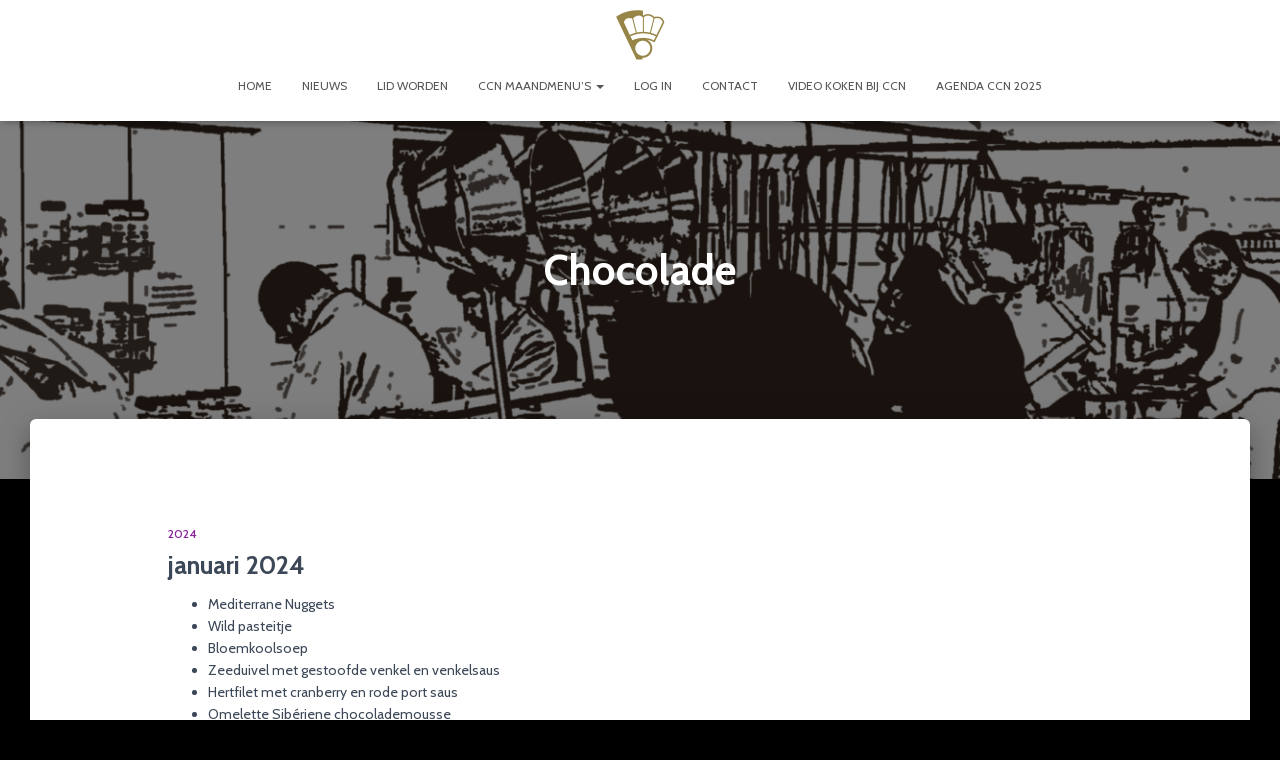

--- FILE ---
content_type: text/html; charset=UTF-8
request_url: https://ccnwestbrabant.nl/tag/chocolade/
body_size: 16337
content:
<!DOCTYPE html>
<html dir="ltr" lang="nl-NL" prefix="og: https://ogp.me/ns#">

<head>
	<meta charset='UTF-8'>
	<meta name="viewport" content="width=device-width, initial-scale=1">
	<link rel="profile" href="http://gmpg.org/xfn/11">
		<title>Chocolade - CCN West Brabant</title>

		<!-- All in One SEO 4.9.1 - aioseo.com -->
	<meta name="robots" content="max-image-preview:large" />
	<link rel="canonical" href="https://ccnwestbrabant.nl/tag/chocolade/" />
	<link rel="next" href="https://ccnwestbrabant.nl/tag/chocolade/page/2/" />
	<meta name="generator" content="All in One SEO (AIOSEO) 4.9.1" />
		<script type="application/ld+json" class="aioseo-schema">
			{"@context":"https:\/\/schema.org","@graph":[{"@type":"BreadcrumbList","@id":"https:\/\/ccnwestbrabant.nl\/tag\/chocolade\/#breadcrumblist","itemListElement":[{"@type":"ListItem","@id":"https:\/\/ccnwestbrabant.nl#listItem","position":1,"name":"Home","item":"https:\/\/ccnwestbrabant.nl","nextItem":{"@type":"ListItem","@id":"https:\/\/ccnwestbrabant.nl\/tag\/chocolade\/#listItem","name":"Chocolade"}},{"@type":"ListItem","@id":"https:\/\/ccnwestbrabant.nl\/tag\/chocolade\/#listItem","position":2,"name":"Chocolade","previousItem":{"@type":"ListItem","@id":"https:\/\/ccnwestbrabant.nl#listItem","name":"Home"}}]},{"@type":"CollectionPage","@id":"https:\/\/ccnwestbrabant.nl\/tag\/chocolade\/#collectionpage","url":"https:\/\/ccnwestbrabant.nl\/tag\/chocolade\/","name":"Chocolade - CCN West Brabant","inLanguage":"nl-NL","isPartOf":{"@id":"https:\/\/ccnwestbrabant.nl\/#website"},"breadcrumb":{"@id":"https:\/\/ccnwestbrabant.nl\/tag\/chocolade\/#breadcrumblist"}},{"@type":"Organization","@id":"https:\/\/ccnwestbrabant.nl\/#organization","name":"CCN West Brabant","description":"Koken in het Bourgondisch Brabant","url":"https:\/\/ccnwestbrabant.nl\/","logo":{"@type":"ImageObject","url":"https:\/\/ccnwestbrabant.nl\/wp-content\/uploads\/2022\/01\/cropped-cropped-Logo-Clear-1.png","@id":"https:\/\/ccnwestbrabant.nl\/tag\/chocolade\/#organizationLogo","width":100,"height":100},"image":{"@id":"https:\/\/ccnwestbrabant.nl\/tag\/chocolade\/#organizationLogo"}},{"@type":"WebSite","@id":"https:\/\/ccnwestbrabant.nl\/#website","url":"https:\/\/ccnwestbrabant.nl\/","name":"CCN West Brabant","description":"Koken in het Bourgondisch Brabant","inLanguage":"nl-NL","publisher":{"@id":"https:\/\/ccnwestbrabant.nl\/#organization"}}]}
		</script>
		<!-- All in One SEO -->

<link rel='dns-prefetch' href='//fonts.googleapis.com' />
<link rel="alternate" type="application/rss+xml" title="CCN West Brabant &raquo; feed" href="https://ccnwestbrabant.nl/feed/" />
<link rel="alternate" type="application/rss+xml" title="CCN West Brabant &raquo; reacties feed" href="https://ccnwestbrabant.nl/comments/feed/" />
<link rel="alternate" type="application/rss+xml" title="CCN West Brabant &raquo; Chocolade tag feed" href="https://ccnwestbrabant.nl/tag/chocolade/feed/" />
		<!-- This site uses the Google Analytics by MonsterInsights plugin v9.10.0 - Using Analytics tracking - https://www.monsterinsights.com/ -->
							<script src="//www.googletagmanager.com/gtag/js?id=G-BF8WH8S7SF"  data-cfasync="false" data-wpfc-render="false" type="text/javascript" async></script>
			<script data-cfasync="false" data-wpfc-render="false" type="text/javascript">
				var mi_version = '9.10.0';
				var mi_track_user = true;
				var mi_no_track_reason = '';
								var MonsterInsightsDefaultLocations = {"page_location":"https:\/\/ccnwestbrabant.nl\/tag\/chocolade\/"};
								if ( typeof MonsterInsightsPrivacyGuardFilter === 'function' ) {
					var MonsterInsightsLocations = (typeof MonsterInsightsExcludeQuery === 'object') ? MonsterInsightsPrivacyGuardFilter( MonsterInsightsExcludeQuery ) : MonsterInsightsPrivacyGuardFilter( MonsterInsightsDefaultLocations );
				} else {
					var MonsterInsightsLocations = (typeof MonsterInsightsExcludeQuery === 'object') ? MonsterInsightsExcludeQuery : MonsterInsightsDefaultLocations;
				}

								var disableStrs = [
										'ga-disable-G-BF8WH8S7SF',
									];

				/* Function to detect opted out users */
				function __gtagTrackerIsOptedOut() {
					for (var index = 0; index < disableStrs.length; index++) {
						if (document.cookie.indexOf(disableStrs[index] + '=true') > -1) {
							return true;
						}
					}

					return false;
				}

				/* Disable tracking if the opt-out cookie exists. */
				if (__gtagTrackerIsOptedOut()) {
					for (var index = 0; index < disableStrs.length; index++) {
						window[disableStrs[index]] = true;
					}
				}

				/* Opt-out function */
				function __gtagTrackerOptout() {
					for (var index = 0; index < disableStrs.length; index++) {
						document.cookie = disableStrs[index] + '=true; expires=Thu, 31 Dec 2099 23:59:59 UTC; path=/';
						window[disableStrs[index]] = true;
					}
				}

				if ('undefined' === typeof gaOptout) {
					function gaOptout() {
						__gtagTrackerOptout();
					}
				}
								window.dataLayer = window.dataLayer || [];

				window.MonsterInsightsDualTracker = {
					helpers: {},
					trackers: {},
				};
				if (mi_track_user) {
					function __gtagDataLayer() {
						dataLayer.push(arguments);
					}

					function __gtagTracker(type, name, parameters) {
						if (!parameters) {
							parameters = {};
						}

						if (parameters.send_to) {
							__gtagDataLayer.apply(null, arguments);
							return;
						}

						if (type === 'event') {
														parameters.send_to = monsterinsights_frontend.v4_id;
							var hookName = name;
							if (typeof parameters['event_category'] !== 'undefined') {
								hookName = parameters['event_category'] + ':' + name;
							}

							if (typeof MonsterInsightsDualTracker.trackers[hookName] !== 'undefined') {
								MonsterInsightsDualTracker.trackers[hookName](parameters);
							} else {
								__gtagDataLayer('event', name, parameters);
							}
							
						} else {
							__gtagDataLayer.apply(null, arguments);
						}
					}

					__gtagTracker('js', new Date());
					__gtagTracker('set', {
						'developer_id.dZGIzZG': true,
											});
					if ( MonsterInsightsLocations.page_location ) {
						__gtagTracker('set', MonsterInsightsLocations);
					}
										__gtagTracker('config', 'G-BF8WH8S7SF', {"forceSSL":"true","link_attribution":"true"} );
										window.gtag = __gtagTracker;										(function () {
						/* https://developers.google.com/analytics/devguides/collection/analyticsjs/ */
						/* ga and __gaTracker compatibility shim. */
						var noopfn = function () {
							return null;
						};
						var newtracker = function () {
							return new Tracker();
						};
						var Tracker = function () {
							return null;
						};
						var p = Tracker.prototype;
						p.get = noopfn;
						p.set = noopfn;
						p.send = function () {
							var args = Array.prototype.slice.call(arguments);
							args.unshift('send');
							__gaTracker.apply(null, args);
						};
						var __gaTracker = function () {
							var len = arguments.length;
							if (len === 0) {
								return;
							}
							var f = arguments[len - 1];
							if (typeof f !== 'object' || f === null || typeof f.hitCallback !== 'function') {
								if ('send' === arguments[0]) {
									var hitConverted, hitObject = false, action;
									if ('event' === arguments[1]) {
										if ('undefined' !== typeof arguments[3]) {
											hitObject = {
												'eventAction': arguments[3],
												'eventCategory': arguments[2],
												'eventLabel': arguments[4],
												'value': arguments[5] ? arguments[5] : 1,
											}
										}
									}
									if ('pageview' === arguments[1]) {
										if ('undefined' !== typeof arguments[2]) {
											hitObject = {
												'eventAction': 'page_view',
												'page_path': arguments[2],
											}
										}
									}
									if (typeof arguments[2] === 'object') {
										hitObject = arguments[2];
									}
									if (typeof arguments[5] === 'object') {
										Object.assign(hitObject, arguments[5]);
									}
									if ('undefined' !== typeof arguments[1].hitType) {
										hitObject = arguments[1];
										if ('pageview' === hitObject.hitType) {
											hitObject.eventAction = 'page_view';
										}
									}
									if (hitObject) {
										action = 'timing' === arguments[1].hitType ? 'timing_complete' : hitObject.eventAction;
										hitConverted = mapArgs(hitObject);
										__gtagTracker('event', action, hitConverted);
									}
								}
								return;
							}

							function mapArgs(args) {
								var arg, hit = {};
								var gaMap = {
									'eventCategory': 'event_category',
									'eventAction': 'event_action',
									'eventLabel': 'event_label',
									'eventValue': 'event_value',
									'nonInteraction': 'non_interaction',
									'timingCategory': 'event_category',
									'timingVar': 'name',
									'timingValue': 'value',
									'timingLabel': 'event_label',
									'page': 'page_path',
									'location': 'page_location',
									'title': 'page_title',
									'referrer' : 'page_referrer',
								};
								for (arg in args) {
																		if (!(!args.hasOwnProperty(arg) || !gaMap.hasOwnProperty(arg))) {
										hit[gaMap[arg]] = args[arg];
									} else {
										hit[arg] = args[arg];
									}
								}
								return hit;
							}

							try {
								f.hitCallback();
							} catch (ex) {
							}
						};
						__gaTracker.create = newtracker;
						__gaTracker.getByName = newtracker;
						__gaTracker.getAll = function () {
							return [];
						};
						__gaTracker.remove = noopfn;
						__gaTracker.loaded = true;
						window['__gaTracker'] = __gaTracker;
					})();
									} else {
										console.log("");
					(function () {
						function __gtagTracker() {
							return null;
						}

						window['__gtagTracker'] = __gtagTracker;
						window['gtag'] = __gtagTracker;
					})();
									}
			</script>
							<!-- / Google Analytics by MonsterInsights -->
		<style id='wp-img-auto-sizes-contain-inline-css' type='text/css'>
img:is([sizes=auto i],[sizes^="auto," i]){contain-intrinsic-size:3000px 1500px}
/*# sourceURL=wp-img-auto-sizes-contain-inline-css */
</style>
<style id='wp-emoji-styles-inline-css' type='text/css'>

	img.wp-smiley, img.emoji {
		display: inline !important;
		border: none !important;
		box-shadow: none !important;
		height: 1em !important;
		width: 1em !important;
		margin: 0 0.07em !important;
		vertical-align: -0.1em !important;
		background: none !important;
		padding: 0 !important;
	}
/*# sourceURL=wp-emoji-styles-inline-css */
</style>
<style id='wp-block-library-inline-css' type='text/css'>
:root{--wp-block-synced-color:#7a00df;--wp-block-synced-color--rgb:122,0,223;--wp-bound-block-color:var(--wp-block-synced-color);--wp-editor-canvas-background:#ddd;--wp-admin-theme-color:#007cba;--wp-admin-theme-color--rgb:0,124,186;--wp-admin-theme-color-darker-10:#006ba1;--wp-admin-theme-color-darker-10--rgb:0,107,160.5;--wp-admin-theme-color-darker-20:#005a87;--wp-admin-theme-color-darker-20--rgb:0,90,135;--wp-admin-border-width-focus:2px}@media (min-resolution:192dpi){:root{--wp-admin-border-width-focus:1.5px}}.wp-element-button{cursor:pointer}:root .has-very-light-gray-background-color{background-color:#eee}:root .has-very-dark-gray-background-color{background-color:#313131}:root .has-very-light-gray-color{color:#eee}:root .has-very-dark-gray-color{color:#313131}:root .has-vivid-green-cyan-to-vivid-cyan-blue-gradient-background{background:linear-gradient(135deg,#00d084,#0693e3)}:root .has-purple-crush-gradient-background{background:linear-gradient(135deg,#34e2e4,#4721fb 50%,#ab1dfe)}:root .has-hazy-dawn-gradient-background{background:linear-gradient(135deg,#faaca8,#dad0ec)}:root .has-subdued-olive-gradient-background{background:linear-gradient(135deg,#fafae1,#67a671)}:root .has-atomic-cream-gradient-background{background:linear-gradient(135deg,#fdd79a,#004a59)}:root .has-nightshade-gradient-background{background:linear-gradient(135deg,#330968,#31cdcf)}:root .has-midnight-gradient-background{background:linear-gradient(135deg,#020381,#2874fc)}:root{--wp--preset--font-size--normal:16px;--wp--preset--font-size--huge:42px}.has-regular-font-size{font-size:1em}.has-larger-font-size{font-size:2.625em}.has-normal-font-size{font-size:var(--wp--preset--font-size--normal)}.has-huge-font-size{font-size:var(--wp--preset--font-size--huge)}.has-text-align-center{text-align:center}.has-text-align-left{text-align:left}.has-text-align-right{text-align:right}.has-fit-text{white-space:nowrap!important}#end-resizable-editor-section{display:none}.aligncenter{clear:both}.items-justified-left{justify-content:flex-start}.items-justified-center{justify-content:center}.items-justified-right{justify-content:flex-end}.items-justified-space-between{justify-content:space-between}.screen-reader-text{border:0;clip-path:inset(50%);height:1px;margin:-1px;overflow:hidden;padding:0;position:absolute;width:1px;word-wrap:normal!important}.screen-reader-text:focus{background-color:#ddd;clip-path:none;color:#444;display:block;font-size:1em;height:auto;left:5px;line-height:normal;padding:15px 23px 14px;text-decoration:none;top:5px;width:auto;z-index:100000}html :where(.has-border-color){border-style:solid}html :where([style*=border-top-color]){border-top-style:solid}html :where([style*=border-right-color]){border-right-style:solid}html :where([style*=border-bottom-color]){border-bottom-style:solid}html :where([style*=border-left-color]){border-left-style:solid}html :where([style*=border-width]){border-style:solid}html :where([style*=border-top-width]){border-top-style:solid}html :where([style*=border-right-width]){border-right-style:solid}html :where([style*=border-bottom-width]){border-bottom-style:solid}html :where([style*=border-left-width]){border-left-style:solid}html :where(img[class*=wp-image-]){height:auto;max-width:100%}:where(figure){margin:0 0 1em}html :where(.is-position-sticky){--wp-admin--admin-bar--position-offset:var(--wp-admin--admin-bar--height,0px)}@media screen and (max-width:600px){html :where(.is-position-sticky){--wp-admin--admin-bar--position-offset:0px}}

/*# sourceURL=wp-block-library-inline-css */
</style><style id='wp-block-file-inline-css' type='text/css'>
.wp-block-file{box-sizing:border-box}.wp-block-file:not(.wp-element-button){font-size:.8em}.wp-block-file.aligncenter{text-align:center}.wp-block-file.alignright{text-align:right}.wp-block-file *+.wp-block-file__button{margin-left:.75em}:where(.wp-block-file){margin-bottom:1.5em}.wp-block-file__embed{margin-bottom:1em}:where(.wp-block-file__button){border-radius:2em;display:inline-block;padding:.5em 1em}:where(.wp-block-file__button):where(a):active,:where(.wp-block-file__button):where(a):focus,:where(.wp-block-file__button):where(a):hover,:where(.wp-block-file__button):where(a):visited{box-shadow:none;color:#fff;opacity:.85;text-decoration:none}
/*# sourceURL=https://ccnwestbrabant.nl/wp-includes/blocks/file/style.min.css */
</style>
<style id='wp-block-list-inline-css' type='text/css'>
ol,ul{box-sizing:border-box}:root :where(.wp-block-list.has-background){padding:1.25em 2.375em}
/*# sourceURL=https://ccnwestbrabant.nl/wp-includes/blocks/list/style.min.css */
</style>
<style id='global-styles-inline-css' type='text/css'>
:root{--wp--preset--aspect-ratio--square: 1;--wp--preset--aspect-ratio--4-3: 4/3;--wp--preset--aspect-ratio--3-4: 3/4;--wp--preset--aspect-ratio--3-2: 3/2;--wp--preset--aspect-ratio--2-3: 2/3;--wp--preset--aspect-ratio--16-9: 16/9;--wp--preset--aspect-ratio--9-16: 9/16;--wp--preset--color--black: #000000;--wp--preset--color--cyan-bluish-gray: #abb8c3;--wp--preset--color--white: #ffffff;--wp--preset--color--pale-pink: #f78da7;--wp--preset--color--vivid-red: #cf2e2e;--wp--preset--color--luminous-vivid-orange: #ff6900;--wp--preset--color--luminous-vivid-amber: #fcb900;--wp--preset--color--light-green-cyan: #7bdcb5;--wp--preset--color--vivid-green-cyan: #00d084;--wp--preset--color--pale-cyan-blue: #8ed1fc;--wp--preset--color--vivid-cyan-blue: #0693e3;--wp--preset--color--vivid-purple: #9b51e0;--wp--preset--color--accent: #968546;--wp--preset--color--background-color: #000000;--wp--preset--color--header-gradient: #968546;--wp--preset--gradient--vivid-cyan-blue-to-vivid-purple: linear-gradient(135deg,rgb(6,147,227) 0%,rgb(155,81,224) 100%);--wp--preset--gradient--light-green-cyan-to-vivid-green-cyan: linear-gradient(135deg,rgb(122,220,180) 0%,rgb(0,208,130) 100%);--wp--preset--gradient--luminous-vivid-amber-to-luminous-vivid-orange: linear-gradient(135deg,rgb(252,185,0) 0%,rgb(255,105,0) 100%);--wp--preset--gradient--luminous-vivid-orange-to-vivid-red: linear-gradient(135deg,rgb(255,105,0) 0%,rgb(207,46,46) 100%);--wp--preset--gradient--very-light-gray-to-cyan-bluish-gray: linear-gradient(135deg,rgb(238,238,238) 0%,rgb(169,184,195) 100%);--wp--preset--gradient--cool-to-warm-spectrum: linear-gradient(135deg,rgb(74,234,220) 0%,rgb(151,120,209) 20%,rgb(207,42,186) 40%,rgb(238,44,130) 60%,rgb(251,105,98) 80%,rgb(254,248,76) 100%);--wp--preset--gradient--blush-light-purple: linear-gradient(135deg,rgb(255,206,236) 0%,rgb(152,150,240) 100%);--wp--preset--gradient--blush-bordeaux: linear-gradient(135deg,rgb(254,205,165) 0%,rgb(254,45,45) 50%,rgb(107,0,62) 100%);--wp--preset--gradient--luminous-dusk: linear-gradient(135deg,rgb(255,203,112) 0%,rgb(199,81,192) 50%,rgb(65,88,208) 100%);--wp--preset--gradient--pale-ocean: linear-gradient(135deg,rgb(255,245,203) 0%,rgb(182,227,212) 50%,rgb(51,167,181) 100%);--wp--preset--gradient--electric-grass: linear-gradient(135deg,rgb(202,248,128) 0%,rgb(113,206,126) 100%);--wp--preset--gradient--midnight: linear-gradient(135deg,rgb(2,3,129) 0%,rgb(40,116,252) 100%);--wp--preset--font-size--small: 13px;--wp--preset--font-size--medium: 20px;--wp--preset--font-size--large: 36px;--wp--preset--font-size--x-large: 42px;--wp--preset--spacing--20: 0.44rem;--wp--preset--spacing--30: 0.67rem;--wp--preset--spacing--40: 1rem;--wp--preset--spacing--50: 1.5rem;--wp--preset--spacing--60: 2.25rem;--wp--preset--spacing--70: 3.38rem;--wp--preset--spacing--80: 5.06rem;--wp--preset--shadow--natural: 6px 6px 9px rgba(0, 0, 0, 0.2);--wp--preset--shadow--deep: 12px 12px 50px rgba(0, 0, 0, 0.4);--wp--preset--shadow--sharp: 6px 6px 0px rgba(0, 0, 0, 0.2);--wp--preset--shadow--outlined: 6px 6px 0px -3px rgb(255, 255, 255), 6px 6px rgb(0, 0, 0);--wp--preset--shadow--crisp: 6px 6px 0px rgb(0, 0, 0);}:root :where(.is-layout-flow) > :first-child{margin-block-start: 0;}:root :where(.is-layout-flow) > :last-child{margin-block-end: 0;}:root :where(.is-layout-flow) > *{margin-block-start: 24px;margin-block-end: 0;}:root :where(.is-layout-constrained) > :first-child{margin-block-start: 0;}:root :where(.is-layout-constrained) > :last-child{margin-block-end: 0;}:root :where(.is-layout-constrained) > *{margin-block-start: 24px;margin-block-end: 0;}:root :where(.is-layout-flex){gap: 24px;}:root :where(.is-layout-grid){gap: 24px;}body .is-layout-flex{display: flex;}.is-layout-flex{flex-wrap: wrap;align-items: center;}.is-layout-flex > :is(*, div){margin: 0;}body .is-layout-grid{display: grid;}.is-layout-grid > :is(*, div){margin: 0;}.has-black-color{color: var(--wp--preset--color--black) !important;}.has-cyan-bluish-gray-color{color: var(--wp--preset--color--cyan-bluish-gray) !important;}.has-white-color{color: var(--wp--preset--color--white) !important;}.has-pale-pink-color{color: var(--wp--preset--color--pale-pink) !important;}.has-vivid-red-color{color: var(--wp--preset--color--vivid-red) !important;}.has-luminous-vivid-orange-color{color: var(--wp--preset--color--luminous-vivid-orange) !important;}.has-luminous-vivid-amber-color{color: var(--wp--preset--color--luminous-vivid-amber) !important;}.has-light-green-cyan-color{color: var(--wp--preset--color--light-green-cyan) !important;}.has-vivid-green-cyan-color{color: var(--wp--preset--color--vivid-green-cyan) !important;}.has-pale-cyan-blue-color{color: var(--wp--preset--color--pale-cyan-blue) !important;}.has-vivid-cyan-blue-color{color: var(--wp--preset--color--vivid-cyan-blue) !important;}.has-vivid-purple-color{color: var(--wp--preset--color--vivid-purple) !important;}.has-accent-color{color: var(--wp--preset--color--accent) !important;}.has-background-color-color{color: var(--wp--preset--color--background-color) !important;}.has-header-gradient-color{color: var(--wp--preset--color--header-gradient) !important;}.has-black-background-color{background-color: var(--wp--preset--color--black) !important;}.has-cyan-bluish-gray-background-color{background-color: var(--wp--preset--color--cyan-bluish-gray) !important;}.has-white-background-color{background-color: var(--wp--preset--color--white) !important;}.has-pale-pink-background-color{background-color: var(--wp--preset--color--pale-pink) !important;}.has-vivid-red-background-color{background-color: var(--wp--preset--color--vivid-red) !important;}.has-luminous-vivid-orange-background-color{background-color: var(--wp--preset--color--luminous-vivid-orange) !important;}.has-luminous-vivid-amber-background-color{background-color: var(--wp--preset--color--luminous-vivid-amber) !important;}.has-light-green-cyan-background-color{background-color: var(--wp--preset--color--light-green-cyan) !important;}.has-vivid-green-cyan-background-color{background-color: var(--wp--preset--color--vivid-green-cyan) !important;}.has-pale-cyan-blue-background-color{background-color: var(--wp--preset--color--pale-cyan-blue) !important;}.has-vivid-cyan-blue-background-color{background-color: var(--wp--preset--color--vivid-cyan-blue) !important;}.has-vivid-purple-background-color{background-color: var(--wp--preset--color--vivid-purple) !important;}.has-accent-background-color{background-color: var(--wp--preset--color--accent) !important;}.has-background-color-background-color{background-color: var(--wp--preset--color--background-color) !important;}.has-header-gradient-background-color{background-color: var(--wp--preset--color--header-gradient) !important;}.has-black-border-color{border-color: var(--wp--preset--color--black) !important;}.has-cyan-bluish-gray-border-color{border-color: var(--wp--preset--color--cyan-bluish-gray) !important;}.has-white-border-color{border-color: var(--wp--preset--color--white) !important;}.has-pale-pink-border-color{border-color: var(--wp--preset--color--pale-pink) !important;}.has-vivid-red-border-color{border-color: var(--wp--preset--color--vivid-red) !important;}.has-luminous-vivid-orange-border-color{border-color: var(--wp--preset--color--luminous-vivid-orange) !important;}.has-luminous-vivid-amber-border-color{border-color: var(--wp--preset--color--luminous-vivid-amber) !important;}.has-light-green-cyan-border-color{border-color: var(--wp--preset--color--light-green-cyan) !important;}.has-vivid-green-cyan-border-color{border-color: var(--wp--preset--color--vivid-green-cyan) !important;}.has-pale-cyan-blue-border-color{border-color: var(--wp--preset--color--pale-cyan-blue) !important;}.has-vivid-cyan-blue-border-color{border-color: var(--wp--preset--color--vivid-cyan-blue) !important;}.has-vivid-purple-border-color{border-color: var(--wp--preset--color--vivid-purple) !important;}.has-accent-border-color{border-color: var(--wp--preset--color--accent) !important;}.has-background-color-border-color{border-color: var(--wp--preset--color--background-color) !important;}.has-header-gradient-border-color{border-color: var(--wp--preset--color--header-gradient) !important;}.has-vivid-cyan-blue-to-vivid-purple-gradient-background{background: var(--wp--preset--gradient--vivid-cyan-blue-to-vivid-purple) !important;}.has-light-green-cyan-to-vivid-green-cyan-gradient-background{background: var(--wp--preset--gradient--light-green-cyan-to-vivid-green-cyan) !important;}.has-luminous-vivid-amber-to-luminous-vivid-orange-gradient-background{background: var(--wp--preset--gradient--luminous-vivid-amber-to-luminous-vivid-orange) !important;}.has-luminous-vivid-orange-to-vivid-red-gradient-background{background: var(--wp--preset--gradient--luminous-vivid-orange-to-vivid-red) !important;}.has-very-light-gray-to-cyan-bluish-gray-gradient-background{background: var(--wp--preset--gradient--very-light-gray-to-cyan-bluish-gray) !important;}.has-cool-to-warm-spectrum-gradient-background{background: var(--wp--preset--gradient--cool-to-warm-spectrum) !important;}.has-blush-light-purple-gradient-background{background: var(--wp--preset--gradient--blush-light-purple) !important;}.has-blush-bordeaux-gradient-background{background: var(--wp--preset--gradient--blush-bordeaux) !important;}.has-luminous-dusk-gradient-background{background: var(--wp--preset--gradient--luminous-dusk) !important;}.has-pale-ocean-gradient-background{background: var(--wp--preset--gradient--pale-ocean) !important;}.has-electric-grass-gradient-background{background: var(--wp--preset--gradient--electric-grass) !important;}.has-midnight-gradient-background{background: var(--wp--preset--gradient--midnight) !important;}.has-small-font-size{font-size: var(--wp--preset--font-size--small) !important;}.has-medium-font-size{font-size: var(--wp--preset--font-size--medium) !important;}.has-large-font-size{font-size: var(--wp--preset--font-size--large) !important;}.has-x-large-font-size{font-size: var(--wp--preset--font-size--x-large) !important;}
/*# sourceURL=global-styles-inline-css */
</style>

<style id='classic-theme-styles-inline-css' type='text/css'>
/*! This file is auto-generated */
.wp-block-button__link{color:#fff;background-color:#32373c;border-radius:9999px;box-shadow:none;text-decoration:none;padding:calc(.667em + 2px) calc(1.333em + 2px);font-size:1.125em}.wp-block-file__button{background:#32373c;color:#fff;text-decoration:none}
/*# sourceURL=/wp-includes/css/classic-themes.min.css */
</style>
<link rel='stylesheet' id='contact-form-7-css' href='https://ccnwestbrabant.nl/wp-content/plugins/contact-form-7/includes/css/styles.css?ver=6.1.4' type='text/css' media='all' />
<link rel='stylesheet' id='hestia-clients-bar-css' href='https://ccnwestbrabant.nl/wp-content/plugins/themeisle-companion/obfx_modules/companion-legacy/assets/css/hestia/clients-bar.css?ver=6.9' type='text/css' media='all' />
<link rel='stylesheet' id='ppress-frontend-css' href='https://ccnwestbrabant.nl/wp-content/plugins/wp-user-avatar/assets/css/frontend.min.css?ver=4.16.8' type='text/css' media='all' />
<link rel='stylesheet' id='ppress-flatpickr-css' href='https://ccnwestbrabant.nl/wp-content/plugins/wp-user-avatar/assets/flatpickr/flatpickr.min.css?ver=4.16.8' type='text/css' media='all' />
<link rel='stylesheet' id='ppress-select2-css' href='https://ccnwestbrabant.nl/wp-content/plugins/wp-user-avatar/assets/select2/select2.min.css?ver=6.9' type='text/css' media='all' />
<link rel='stylesheet' id='bootstrap-css' href='https://ccnwestbrabant.nl/wp-content/themes/hestia/assets/bootstrap/css/bootstrap.min.css?ver=1.0.2' type='text/css' media='all' />
<link rel='stylesheet' id='hestia-font-sizes-css' href='https://ccnwestbrabant.nl/wp-content/themes/hestia/assets/css/font-sizes.min.css?ver=3.3.3' type='text/css' media='all' />
<link rel='stylesheet' id='hestia_style-css' href='https://ccnwestbrabant.nl/wp-content/themes/hestia/style.min.css?ver=3.3.3' type='text/css' media='all' />
<style id='hestia_style-inline-css' type='text/css'>
div.wpforms-container-full .wpforms-form div.wpforms-field input.wpforms-error{border:none}div.wpforms-container .wpforms-form input[type=date],div.wpforms-container .wpforms-form input[type=datetime],div.wpforms-container .wpforms-form input[type=datetime-local],div.wpforms-container .wpforms-form input[type=email],div.wpforms-container .wpforms-form input[type=month],div.wpforms-container .wpforms-form input[type=number],div.wpforms-container .wpforms-form input[type=password],div.wpforms-container .wpforms-form input[type=range],div.wpforms-container .wpforms-form input[type=search],div.wpforms-container .wpforms-form input[type=tel],div.wpforms-container .wpforms-form input[type=text],div.wpforms-container .wpforms-form input[type=time],div.wpforms-container .wpforms-form input[type=url],div.wpforms-container .wpforms-form input[type=week],div.wpforms-container .wpforms-form select,div.wpforms-container .wpforms-form textarea,.nf-form-cont input:not([type=button]),div.wpforms-container .wpforms-form .form-group.is-focused .form-control{box-shadow:none}div.wpforms-container .wpforms-form input[type=date],div.wpforms-container .wpforms-form input[type=datetime],div.wpforms-container .wpforms-form input[type=datetime-local],div.wpforms-container .wpforms-form input[type=email],div.wpforms-container .wpforms-form input[type=month],div.wpforms-container .wpforms-form input[type=number],div.wpforms-container .wpforms-form input[type=password],div.wpforms-container .wpforms-form input[type=range],div.wpforms-container .wpforms-form input[type=search],div.wpforms-container .wpforms-form input[type=tel],div.wpforms-container .wpforms-form input[type=text],div.wpforms-container .wpforms-form input[type=time],div.wpforms-container .wpforms-form input[type=url],div.wpforms-container .wpforms-form input[type=week],div.wpforms-container .wpforms-form select,div.wpforms-container .wpforms-form textarea,.nf-form-cont input:not([type=button]){background-image:linear-gradient(#9c27b0,#9c27b0),linear-gradient(#d2d2d2,#d2d2d2);float:none;border:0;border-radius:0;background-color:transparent;background-repeat:no-repeat;background-position:center bottom,center calc(100% - 1px);background-size:0 2px,100% 1px;font-weight:400;transition:background 0s ease-out}div.wpforms-container .wpforms-form .form-group.is-focused .form-control{outline:none;background-size:100% 2px,100% 1px;transition-duration:0.3s}div.wpforms-container .wpforms-form input[type=date].form-control,div.wpforms-container .wpforms-form input[type=datetime].form-control,div.wpforms-container .wpforms-form input[type=datetime-local].form-control,div.wpforms-container .wpforms-form input[type=email].form-control,div.wpforms-container .wpforms-form input[type=month].form-control,div.wpforms-container .wpforms-form input[type=number].form-control,div.wpforms-container .wpforms-form input[type=password].form-control,div.wpforms-container .wpforms-form input[type=range].form-control,div.wpforms-container .wpforms-form input[type=search].form-control,div.wpforms-container .wpforms-form input[type=tel].form-control,div.wpforms-container .wpforms-form input[type=text].form-control,div.wpforms-container .wpforms-form input[type=time].form-control,div.wpforms-container .wpforms-form input[type=url].form-control,div.wpforms-container .wpforms-form input[type=week].form-control,div.wpforms-container .wpforms-form select.form-control,div.wpforms-container .wpforms-form textarea.form-control{border:none;padding:7px 0;font-size:14px}div.wpforms-container .wpforms-form .wpforms-field-select select{border-radius:3px}div.wpforms-container .wpforms-form .wpforms-field-number input[type=number]{background-image:none;border-radius:3px}div.wpforms-container .wpforms-form button[type=submit].wpforms-submit,div.wpforms-container .wpforms-form button[type=submit].wpforms-submit:hover{color:#fff;border:none}.home div.wpforms-container-full .wpforms-form{margin-left:15px;margin-right:15px}div.wpforms-container-full .wpforms-form .wpforms-field{padding:0 0 24px 0 !important}div.wpforms-container-full .wpforms-form .wpforms-submit-container{text-align:right}div.wpforms-container-full .wpforms-form .wpforms-submit-container button{text-transform:uppercase}div.wpforms-container-full .wpforms-form textarea{border:none !important}div.wpforms-container-full .wpforms-form textarea:focus{border-width:0 !important}.home div.wpforms-container .wpforms-form textarea{background-image:linear-gradient(#9c27b0,#9c27b0),linear-gradient(#d2d2d2,#d2d2d2);background-color:transparent;background-repeat:no-repeat;background-position:center bottom,center calc(100% - 1px);background-size:0 2px,100% 1px}@media only screen and(max-width:768px){.wpforms-container-full .wpforms-form .wpforms-one-half,.wpforms-container-full .wpforms-form button{width:100% !important;margin-left:0 !important}.wpforms-container-full .wpforms-form .wpforms-submit-container{text-align:center}}div.wpforms-container .wpforms-form input:focus,div.wpforms-container .wpforms-form select:focus{border:none}
.hestia-top-bar,.hestia-top-bar .widget.widget_shopping_cart .cart_list{background-color:#363537}.hestia-top-bar .widget .label-floating input[type=search]:-webkit-autofill{-webkit-box-shadow:inset 0 0 0 9999px #363537}.hestia-top-bar,.hestia-top-bar .widget .label-floating input[type=search],.hestia-top-bar .widget.widget_search form.form-group:before,.hestia-top-bar .widget.widget_product_search form.form-group:before,.hestia-top-bar .widget.widget_shopping_cart:before{color:#fff}.hestia-top-bar .widget .label-floating input[type=search]{-webkit-text-fill-color:#fff !important}.hestia-top-bar div.widget.widget_shopping_cart:before,.hestia-top-bar .widget.widget_product_search form.form-group:before,.hestia-top-bar .widget.widget_search form.form-group:before{background-color:#fff}.hestia-top-bar a,.hestia-top-bar .top-bar-nav li a{color:#fff}.hestia-top-bar ul li a[href*="mailto:"]:before,.hestia-top-bar ul li a[href*="tel:"]:before{background-color:#fff}.hestia-top-bar a:hover,.hestia-top-bar .top-bar-nav li a:hover{color:#eee}.hestia-top-bar ul li:hover a[href*="mailto:"]:before,.hestia-top-bar ul li:hover a[href*="tel:"]:before{background-color:#eee}
footer.footer.footer-black{background:#323437}footer.footer.footer-black.footer-big{color:#fff}footer.footer.footer-black a{color:#fff}footer.footer.footer-black hr{border-color:#5e5e5e}.footer-big p,.widget,.widget code,.widget pre{color:#5e5e5e}
:root{--hestia-primary-color:#968546}a,.navbar .dropdown-menu li:hover>a,.navbar .dropdown-menu li:focus>a,.navbar .dropdown-menu li:active>a,.navbar .navbar-nav>li .dropdown-menu li:hover>a,body:not(.home) .navbar-default .navbar-nav>.active:not(.btn)>a,body:not(.home) .navbar-default .navbar-nav>.active:not(.btn)>a:hover,body:not(.home) .navbar-default .navbar-nav>.active:not(.btn)>a:focus,a:hover,.card-blog a.moretag:hover,.card-blog a.more-link:hover,.widget a:hover,.has-text-color.has-accent-color,p.has-text-color a{color:#968546}.svg-text-color{fill:#968546}.pagination span.current,.pagination span.current:focus,.pagination span.current:hover{border-color:#968546}button,button:hover,.woocommerce .track_order button[type="submit"],.woocommerce .track_order button[type="submit"]:hover,div.wpforms-container .wpforms-form button[type=submit].wpforms-submit,div.wpforms-container .wpforms-form button[type=submit].wpforms-submit:hover,input[type="button"],input[type="button"]:hover,input[type="submit"],input[type="submit"]:hover,input#searchsubmit,.pagination span.current,.pagination span.current:focus,.pagination span.current:hover,.btn.btn-primary,.btn.btn-primary:link,.btn.btn-primary:hover,.btn.btn-primary:focus,.btn.btn-primary:active,.btn.btn-primary.active,.btn.btn-primary.active:focus,.btn.btn-primary.active:hover,.btn.btn-primary:active:hover,.btn.btn-primary:active:focus,.btn.btn-primary:active:hover,.hestia-sidebar-open.btn.btn-rose,.hestia-sidebar-close.btn.btn-rose,.hestia-sidebar-open.btn.btn-rose:hover,.hestia-sidebar-close.btn.btn-rose:hover,.hestia-sidebar-open.btn.btn-rose:focus,.hestia-sidebar-close.btn.btn-rose:focus,.label.label-primary,.hestia-work .portfolio-item:nth-child(6n+1) .label,.nav-cart .nav-cart-content .widget .buttons .button,.has-accent-background-color[class*="has-background"]{background-color:#968546}@media(max-width:768px){.navbar-default .navbar-nav>li>a:hover,.navbar-default .navbar-nav>li>a:focus,.navbar .navbar-nav .dropdown .dropdown-menu li a:hover,.navbar .navbar-nav .dropdown .dropdown-menu li a:focus,.navbar button.navbar-toggle:hover,.navbar .navbar-nav li:hover>a i{color:#968546}}body:not(.woocommerce-page) button:not([class^="fl-"]):not(.hestia-scroll-to-top):not(.navbar-toggle):not(.close),body:not(.woocommerce-page) .button:not([class^="fl-"]):not(hestia-scroll-to-top):not(.navbar-toggle):not(.add_to_cart_button):not(.product_type_grouped):not(.product_type_external),div.wpforms-container .wpforms-form button[type=submit].wpforms-submit,input[type="submit"],input[type="button"],.btn.btn-primary,.widget_product_search button[type="submit"],.hestia-sidebar-open.btn.btn-rose,.hestia-sidebar-close.btn.btn-rose,.everest-forms button[type=submit].everest-forms-submit-button{-webkit-box-shadow:0 2px 2px 0 rgba(150,133,70,0.14),0 3px 1px -2px rgba(150,133,70,0.2),0 1px 5px 0 rgba(150,133,70,0.12);box-shadow:0 2px 2px 0 rgba(150,133,70,0.14),0 3px 1px -2px rgba(150,133,70,0.2),0 1px 5px 0 rgba(150,133,70,0.12)}.card .header-primary,.card .content-primary,.everest-forms button[type=submit].everest-forms-submit-button{background:#968546}body:not(.woocommerce-page) .button:not([class^="fl-"]):not(.hestia-scroll-to-top):not(.navbar-toggle):not(.add_to_cart_button):hover,body:not(.woocommerce-page) button:not([class^="fl-"]):not(.hestia-scroll-to-top):not(.navbar-toggle):not(.close):hover,div.wpforms-container .wpforms-form button[type=submit].wpforms-submit:hover,input[type="submit"]:hover,input[type="button"]:hover,input#searchsubmit:hover,.widget_product_search button[type="submit"]:hover,.pagination span.current,.btn.btn-primary:hover,.btn.btn-primary:focus,.btn.btn-primary:active,.btn.btn-primary.active,.btn.btn-primary:active:focus,.btn.btn-primary:active:hover,.hestia-sidebar-open.btn.btn-rose:hover,.hestia-sidebar-close.btn.btn-rose:hover,.pagination span.current:hover,.everest-forms button[type=submit].everest-forms-submit-button:hover,.everest-forms button[type=submit].everest-forms-submit-button:focus,.everest-forms button[type=submit].everest-forms-submit-button:active{-webkit-box-shadow:0 14px 26px -12px rgba(150,133,70,0.42),0 4px 23px 0 rgba(0,0,0,0.12),0 8px 10px -5px rgba(150,133,70,0.2);box-shadow:0 14px 26px -12px rgba(150,133,70,0.42),0 4px 23px 0 rgba(0,0,0,0.12),0 8px 10px -5px rgba(150,133,70,0.2);color:#fff}.form-group.is-focused .form-control{background-image:-webkit-gradient(linear,left top,left bottom,from(#968546),to(#968546)),-webkit-gradient(linear,left top,left bottom,from(#d2d2d2),to(#d2d2d2));background-image:-webkit-linear-gradient(linear,left top,left bottom,from(#968546),to(#968546)),-webkit-linear-gradient(linear,left top,left bottom,from(#d2d2d2),to(#d2d2d2));background-image:linear-gradient(linear,left top,left bottom,from(#968546),to(#968546)),linear-gradient(linear,left top,left bottom,from(#d2d2d2),to(#d2d2d2))}.navbar:not(.navbar-transparent) li:not(.btn):hover>a,.navbar li.on-section:not(.btn)>a,.navbar.full-screen-menu.navbar-transparent li:not(.btn):hover>a,.navbar.full-screen-menu .navbar-toggle:hover,.navbar:not(.navbar-transparent) .nav-cart:hover,.navbar:not(.navbar-transparent) .hestia-toggle-search:hover{color:#968546}.header-filter-gradient{background:linear-gradient(45deg,rgba(150,133,70,1) 0,rgb(216,161,49) 100%)}.has-text-color.has-header-gradient-color{color:#968546}.has-header-gradient-background-color[class*="has-background"]{background-color:#968546}.has-text-color.has-background-color-color{color:#000}.has-background-color-background-color[class*="has-background"]{background-color:#000}
.btn.btn-primary:not(.colored-button):not(.btn-left):not(.btn-right):not(.btn-just-icon):not(.menu-item),input[type="submit"]:not(.search-submit),body:not(.woocommerce-account) .woocommerce .button.woocommerce-Button,.woocommerce .product button.button,.woocommerce .product button.button.alt,.woocommerce .product #respond input#submit,.woocommerce-cart .blog-post .woocommerce .cart-collaterals .cart_totals .checkout-button,.woocommerce-checkout #payment #place_order,.woocommerce-account.woocommerce-page button.button,.woocommerce .track_order button[type="submit"],.nav-cart .nav-cart-content .widget .buttons .button,.woocommerce a.button.wc-backward,body.woocommerce .wccm-catalog-item a.button,body.woocommerce a.wccm-button.button,form.woocommerce-form-coupon button.button,div.wpforms-container .wpforms-form button[type=submit].wpforms-submit,div.woocommerce a.button.alt,div.woocommerce table.my_account_orders .button,.btn.colored-button,.btn.btn-left,.btn.btn-right,.btn:not(.colored-button):not(.btn-left):not(.btn-right):not(.btn-just-icon):not(.menu-item):not(.hestia-sidebar-open):not(.hestia-sidebar-close){padding-top:15px;padding-bottom:15px;padding-left:33px;padding-right:33px}
:root{--hestia-button-border-radius:3px}.btn.btn-primary:not(.colored-button):not(.btn-left):not(.btn-right):not(.btn-just-icon):not(.menu-item),input[type="submit"]:not(.search-submit),body:not(.woocommerce-account) .woocommerce .button.woocommerce-Button,.woocommerce .product button.button,.woocommerce .product button.button.alt,.woocommerce .product #respond input#submit,.woocommerce-cart .blog-post .woocommerce .cart-collaterals .cart_totals .checkout-button,.woocommerce-checkout #payment #place_order,.woocommerce-account.woocommerce-page button.button,.woocommerce .track_order button[type="submit"],.nav-cart .nav-cart-content .widget .buttons .button,.woocommerce a.button.wc-backward,body.woocommerce .wccm-catalog-item a.button,body.woocommerce a.wccm-button.button,form.woocommerce-form-coupon button.button,div.wpforms-container .wpforms-form button[type=submit].wpforms-submit,div.woocommerce a.button.alt,div.woocommerce table.my_account_orders .button,input[type="submit"].search-submit,.hestia-view-cart-wrapper .added_to_cart.wc-forward,.woocommerce-product-search button,.woocommerce-cart .actions .button,#secondary div[id^=woocommerce_price_filter] .button,.woocommerce div[id^=woocommerce_widget_cart].widget .buttons .button,.searchform input[type=submit],.searchform button,.search-form:not(.media-toolbar-primary) input[type=submit],.search-form:not(.media-toolbar-primary) button,.woocommerce-product-search input[type=submit],.btn.colored-button,.btn.btn-left,.btn.btn-right,.btn:not(.colored-button):not(.btn-left):not(.btn-right):not(.btn-just-icon):not(.menu-item):not(.hestia-sidebar-open):not(.hestia-sidebar-close){border-radius:3px}
h1,h2,h3,h4,h5,h6,.hestia-title,.hestia-title.title-in-content,p.meta-in-content,.info-title,.card-title,.page-header.header-small .hestia-title,.page-header.header-small .title,.widget h5,.hestia-title,.title,.footer-brand,.footer-big h4,.footer-big h5,.media .media-heading,.carousel h1.hestia-title,.carousel h2.title,.carousel span.sub-title,.hestia-about h1,.hestia-about h2,.hestia-about h3,.hestia-about h4,.hestia-about h5{font-family:Cabin}body,ul,.tooltip-inner{font-family:Cabin}
@media(min-width:769px){.page-header.header-small .hestia-title,.page-header.header-small .title,h1.hestia-title.title-in-content,.main article.section .has-title-font-size{font-size:42px}}@media(max-width:768px){.page-header.header-small .hestia-title,.page-header.header-small .title,h1.hestia-title.title-in-content,.main article.section .has-title-font-size{font-size:26px}}@media(max-width:480px){.page-header.header-small .hestia-title,.page-header.header-small .title,h1.hestia-title.title-in-content,.main article.section .has-title-font-size{font-size:26px}}@media(min-width:769px){.single-post-wrap h1:not(.title-in-content),.page-content-wrap h1:not(.title-in-content),.page-template-template-fullwidth article h1:not(.title-in-content){font-size:42px}.single-post-wrap h2,.page-content-wrap h2,.page-template-template-fullwidth article h2,.main article.section .has-heading-font-size{font-size:37px}.single-post-wrap h3,.page-content-wrap h3,.page-template-template-fullwidth article h3{font-size:32px}.single-post-wrap h4,.page-content-wrap h4,.page-template-template-fullwidth article h4{font-size:27px}.single-post-wrap h5,.page-content-wrap h5,.page-template-template-fullwidth article h5{font-size:23px}.single-post-wrap h6,.page-content-wrap h6,.page-template-template-fullwidth article h6{font-size:18px}}@media(min-width:769px){.single-post-wrap,.page-content-wrap,.single-post-wrap ul,.page-content-wrap ul,.single-post-wrap ol,.page-content-wrap ol,.single-post-wrap dl,.page-content-wrap dl,.single-post-wrap table,.page-content-wrap table,.page-template-template-fullwidth article,.main article.section .has-body-font-size{font-size:18px}}@media(min-width:769px){#carousel-hestia-generic .hestia-title{font-size:86px}#carousel-hestia-generic span.sub-title{font-size:20px}#carousel-hestia-generic .btn{font-size:15px}}@media(min-width:769px){section.hestia-features .hestia-title,section.hestia-shop .hestia-title,section.hestia-work .hestia-title,section.hestia-team .hestia-title,section.hestia-pricing .hestia-title,section.hestia-ribbon .hestia-title,section.hestia-testimonials .hestia-title,section.hestia-subscribe h2.title,section.hestia-blogs .hestia-title,.section.related-posts .hestia-title,section.hestia-contact .hestia-title{font-size:37px}section.hestia-features .hestia-info h4.info-title,section.hestia-shop h4.card-title,section.hestia-team h4.card-title,section.hestia-testimonials h4.card-title,section.hestia-blogs h4.card-title,.section.related-posts h4.card-title,section.hestia-contact h4.card-title,section.hestia-contact .hestia-description h6{font-size:18px}section.hestia-work h4.card-title,section.hestia-contact .hestia-description h5{font-size:23px}section.hestia-contact .hestia-description h1{font-size:42px}section.hestia-contact .hestia-description h2{font-size:37px}section.hestia-contact .hestia-description h3{font-size:32px}section.hestia-contact .hestia-description h4{font-size:27px}}@media(min-width:769px){section.hestia-team p.card-description,section.hestia-pricing p.text-gray,section.hestia-testimonials p.card-description,section.hestia-blogs p.card-description,.section.related-posts p.card-description,.hestia-contact p,section.hestia-features .hestia-info p,section.hestia-shop .card-description p{font-size:14px}section.hestia-shop h6.category,section.hestia-work .label-primary,section.hestia-team h6.category,section.hestia-pricing .card-pricing h6.category,section.hestia-testimonials h6.category,section.hestia-blogs h6.category,.section.related-posts h6.category{font-size:12px}}
@media( min-width:480px){}@media( min-width:768px){}.hestia-scroll-to-top{border-radius :50%;background-color:#999}.hestia-scroll-to-top:hover{background-color:#999}.hestia-scroll-to-top:hover svg,.hestia-scroll-to-top:hover p{color:#fff}.hestia-scroll-to-top svg,.hestia-scroll-to-top p{color:#fff}
/*# sourceURL=hestia_style-inline-css */
</style>
<link rel='stylesheet' id='hestia-google-font-cabin-css' href='//fonts.googleapis.com/css?family=Cabin%3A300%2C400%2C500%2C700&#038;subset=latin&#038;ver=6.9' type='text/css' media='all' />
<script type="text/javascript" src="https://ccnwestbrabant.nl/wp-content/plugins/google-analytics-for-wordpress/assets/js/frontend-gtag.min.js?ver=9.10.0" id="monsterinsights-frontend-script-js" async="async" data-wp-strategy="async"></script>
<script data-cfasync="false" data-wpfc-render="false" type="text/javascript" id='monsterinsights-frontend-script-js-extra'>/* <![CDATA[ */
var monsterinsights_frontend = {"js_events_tracking":"true","download_extensions":"doc,pdf,ppt,zip,xls,docx,pptx,xlsx","inbound_paths":"[{\"path\":\"\\\/go\\\/\",\"label\":\"affiliate\"},{\"path\":\"\\\/recommend\\\/\",\"label\":\"affiliate\"}]","home_url":"https:\/\/ccnwestbrabant.nl","hash_tracking":"false","v4_id":"G-BF8WH8S7SF"};/* ]]> */
</script>
<script type="text/javascript" src="https://ccnwestbrabant.nl/wp-includes/js/jquery/jquery.min.js?ver=3.7.1" id="jquery-core-js"></script>
<script type="text/javascript" src="https://ccnwestbrabant.nl/wp-includes/js/jquery/jquery-migrate.min.js?ver=3.4.1" id="jquery-migrate-js"></script>
<script type="text/javascript" src="https://ccnwestbrabant.nl/wp-content/plugins/wp-user-avatar/assets/flatpickr/flatpickr.min.js?ver=4.16.8" id="ppress-flatpickr-js"></script>
<script type="text/javascript" src="https://ccnwestbrabant.nl/wp-content/plugins/wp-user-avatar/assets/select2/select2.min.js?ver=4.16.8" id="ppress-select2-js"></script>
<link rel="https://api.w.org/" href="https://ccnwestbrabant.nl/wp-json/" /><link rel="alternate" title="JSON" type="application/json" href="https://ccnwestbrabant.nl/wp-json/wp/v2/tags/51" /><link rel="EditURI" type="application/rsd+xml" title="RSD" href="https://ccnwestbrabant.nl/xmlrpc.php?rsd" />
<meta name="generator" content="WordPress 6.9" />
<!-- Plaats je scripts hier --><style type="text/css" id="custom-background-css">
body.custom-background { background-color: #000000; }
</style>
	<link rel="icon" href="https://ccnwestbrabant.nl/wp-content/uploads/2022/01/cropped-cropped-Logo-Clear-32x32.png" sizes="32x32" />
<link rel="icon" href="https://ccnwestbrabant.nl/wp-content/uploads/2022/01/cropped-cropped-Logo-Clear-192x192.png" sizes="192x192" />
<link rel="apple-touch-icon" href="https://ccnwestbrabant.nl/wp-content/uploads/2022/01/cropped-cropped-Logo-Clear-180x180.png" />
<meta name="msapplication-TileImage" content="https://ccnwestbrabant.nl/wp-content/uploads/2022/01/cropped-cropped-Logo-Clear-270x270.png" />
</head>

<body class="archive tag tag-chocolade tag-51 custom-background wp-custom-logo wp-theme-hestia header-layout-default">
		<div class="wrapper  default ">
		<header class="header ">
			<div style="display: none"></div>		<nav class="navbar navbar-default  hestia_center navbar-not-transparent navbar-fixed-top">
						<div class="container">
						<div class="navbar-header">
			<div class="title-logo-wrapper">
				<a class="navbar-brand" href="https://ccnwestbrabant.nl/"
						title="CCN West Brabant">
					<img class="hestia-hide-if-transparent" src="https://ccnwestbrabant.nl/wp-content/uploads/2022/01/cropped-cropped-Logo-Clear-1.png" alt="CCN West Brabant" width="100" height="100"></a>
			</div>
								<div class="navbar-toggle-wrapper">
						<button type="button" class="navbar-toggle" data-toggle="collapse" data-target="#main-navigation">
								<span class="icon-bar"></span><span class="icon-bar"></span><span class="icon-bar"></span>				<span class="sr-only">Toggle navigatie</span>
			</button>
					</div>
				</div>
		<div id="main-navigation" class="collapse navbar-collapse"><ul id="menu-hoofmenu" class="nav navbar-nav"><li id="menu-item-686" class="menu-item menu-item-type-post_type menu-item-object-page menu-item-home menu-item-686"><a title="Home" href="https://ccnwestbrabant.nl/">Home</a></li>
<li id="menu-item-1079" class="menu-item menu-item-type-taxonomy menu-item-object-category menu-item-1079"><a title="Nieuws" href="https://ccnwestbrabant.nl/category/nieuws/">Nieuws</a></li>
<li id="menu-item-881" class="menu-item menu-item-type-post_type menu-item-object-page menu-item-881"><a title="Lid worden" href="https://ccnwestbrabant.nl/lid-worden/">Lid worden</a></li>
<li id="menu-item-753" class="menu-item menu-item-type-taxonomy menu-item-object-category menu-item-has-children menu-item-753 dropdown"><a title="CCN maandmenu&#8217;s" href="https://ccnwestbrabant.nl/category/ccn-maandmenu/" class="dropdown-toggle">CCN maandmenu&#8217;s <span class="caret-wrap"><span class="caret"><svg aria-hidden="true" focusable="false" data-prefix="fas" data-icon="chevron-down" class="svg-inline--fa fa-chevron-down fa-w-14" role="img" xmlns="http://www.w3.org/2000/svg" viewBox="0 0 448 512"><path d="M207.029 381.476L12.686 187.132c-9.373-9.373-9.373-24.569 0-33.941l22.667-22.667c9.357-9.357 24.522-9.375 33.901-.04L224 284.505l154.745-154.021c9.379-9.335 24.544-9.317 33.901.04l22.667 22.667c9.373 9.373 9.373 24.569 0 33.941L240.971 381.476c-9.373 9.372-24.569 9.372-33.942 0z"></path></svg></span></span></a>
<ul role="menu" class="dropdown-menu">
	<li id="menu-item-1343" class="menu-item menu-item-type-post_type menu-item-object-post menu-item-1343"><a title="januari 2025" href="https://ccnwestbrabant.nl/maandmenu/januari-2025/">januari 2025</a></li>
	<li id="menu-item-1344" class="menu-item menu-item-type-post_type menu-item-object-post menu-item-1344"><a title="november 2024" href="https://ccnwestbrabant.nl/maandmenu/november-2024/">november 2024</a></li>
</ul>
</li>
<li id="menu-item-683" class="menu-item menu-item-type-post_type menu-item-object-page menu-item-683"><a title="Log In" href="https://ccnwestbrabant.nl/log-in/">Log In</a></li>
<li id="menu-item-685" class="menu-item menu-item-type-post_type menu-item-object-page menu-item-685"><a title="Contact" href="https://ccnwestbrabant.nl/contact/">Contact</a></li>
<li id="menu-item-1244" class="menu-item menu-item-type-post_type menu-item-object-page menu-item-1244"><a title="Video koken bij CCN" href="https://ccnwestbrabant.nl/filmpjes-van-de-kookavonden-bij-de-ccn/">Video koken bij CCN</a></li>
<li id="menu-item-1352" class="menu-item menu-item-type-post_type menu-item-object-page menu-item-1352"><a title="Agenda CCN 2025" href="https://ccnwestbrabant.nl/agenda/">Agenda CCN 2025</a></li>
</ul></div>			</div>
					</nav>
				</header>
<div id="primary" class="boxed-layout-header page-header header-small" data-parallax="active" ><div class="container"><div class="row"><div class="col-md-10 col-md-offset-1 text-center"><h1 class="hestia-title">Chocolade</h1></div></div></div><div class="header-filter" style="background-image: url(https://ccnwestbrabant.nl/wp-content/uploads/2022/01/cropped-kitchen-1.png);"></div></div>
<div class="main  main-raised ">
	<div class="hestia-blogs" data-layout="full-width">
		<div class="container">
			<div class="row">
								<div class="col-md-10 col-md-offset-1 blog-posts-wrap">
					<article 
		id="post-1103" 
		class="card card-blog card-plain post-1103 post type-post status-publish format-standard hentry category-maandmenu-2024 category-maandmenu tag-bloemkool tag-chocolade tag-hertfilet tag-lamsgehakt tag-zeeduivel"><div class="row "><div class= "col-sm-12"><span class="category text-info"><a href="https://ccnwestbrabant.nl/category/maandmenu/maandmenu-2024/" title="Bekijk alle berichten in 2024"  rel="tag">2024</a> </span><h2 class="card-title entry-title"><a href="https://ccnwestbrabant.nl/maandmenu/januari-2024/" title="januari 2024" rel="bookmark">januari 2024</a></h2><div class="card-description entry-content ">
<ul class="wp-block-list">
<li>Mediterrane Nuggets</li>



<li>Wild pasteitje</li>



<li>Bloemkoolsoep</li>



<li>Zeeduivel met gestoofde venkel en venkelsaus</li>



<li>Hertfilet met cranberry en rode port saus</li>



<li>Omelette Sibériene chocolademousse</li>
</ul>



<div class="wp-block-file"><a id="wp-block-file--media-aafb100b-3d01-482d-8b7a-73d91f7eba4d" href="https://ccnwestbrabant.nl/wp-content/uploads/2023/12/CCN-Menu-jan-2024.pdf">CCN-Menu-jan-2024</a><a href="https://ccnwestbrabant.nl/wp-content/uploads/2023/12/CCN-Menu-jan-2024.pdf" class="wp-block-file__button wp-element-button" download aria-describedby="wp-block-file--media-aafb100b-3d01-482d-8b7a-73d91f7eba4d">Download</a></div>
</div><div class="posted-by vcard author">Door <a href="https://ccnwestbrabant.nl/author/134003/" title="Gory Smits" class="url"><b class="author-name fn">Gory Smits</b></a>, <a href="https://ccnwestbrabant.nl/maandmenu/januari-2024/"><time class="entry-date published" datetime="2023-12-14T17:30:02+01:00" content="2023-12-14">2 jaar</time><time class="updated hestia-hidden" datetime="2023-12-14T17:36:42+01:00">14 december 2023</time> geleden </a></div></div></div></article><article 
		id="post-918" 
		class="card card-blog card-plain post-918 post type-post status-publish format-standard hentry category-311 category-maandmenu tag-aardperen tag-chocolade tag-mosselen tag-pastinaken tag-rund tag-sorbet"><div class="row "><div class= "col-sm-12"><span class="category text-info"><a href="https://ccnwestbrabant.nl/category/maandmenu/2023/" title="Bekijk alle berichten in 2023"  rel="tag">2023</a> </span><h2 class="card-title entry-title"><a href="https://ccnwestbrabant.nl/maandmenu/oktober-2023/" title="oktober 2023" rel="bookmark">oktober 2023</a></h2><div class="card-description entry-content ">
<ul class="wp-block-list">
<li>Tartelette met duxelle en aardappel crème V</li>



<li>Pastinaaksoep met mosselen</li>



<li>Pladijsfilet met aardpeer en hazelnoot</li>



<li>Muskaatsorbet</li>



<li>Rund met zwarte knoflook en pepersaus</li>



<li>Aardpeer, beurre noisette en chocolade</li>
</ul>



<div class="wp-block-file"><a id="wp-block-file--media-aafb100b-3d01-482d-8b7a-73d91f7eba4d" href="https://ccnwestbrabant.nl/wp-content/uploads/2023/09/2310_oktober-2023-.pdf">2310_oktober-2023-</a><a href="https://ccnwestbrabant.nl/wp-content/uploads/2023/09/2310_oktober-2023-.pdf" class="wp-block-file__button wp-element-button" download aria-describedby="wp-block-file--media-aafb100b-3d01-482d-8b7a-73d91f7eba4d">Download</a></div>
</div><div class="posted-by vcard author">Door <a href="https://ccnwestbrabant.nl/author/134003/" title="Gory Smits" class="url"><b class="author-name fn">Gory Smits</b></a>, <a href="https://ccnwestbrabant.nl/maandmenu/oktober-2023/"><time class="entry-date published" datetime="2023-09-22T15:08:21+02:00" content="2023-09-22">2 jaar</time><time class="updated hestia-hidden" datetime="2023-09-22T15:14:35+02:00">22 september 2023</time> geleden </a></div></div></div></article><article 
		id="post-182" 
		class="card card-blog card-plain post-182 post type-post status-publish format-standard hentry category-maandmenu2020 category-maandmenu tag-chocolade tag-kwartel tag-vitello-tonnato tag-wild-zwijn tag-zuurkool"><div class="row "><div class= "col-sm-12"><span class="category text-info"><a href="https://ccnwestbrabant.nl/category/maandmenu/maandmenu2020/" title="Bekijk alle berichten in 2020"  rel="tag">2020</a> </span><h2 class="card-title entry-title"><a href="https://ccnwestbrabant.nl/maandmenu/oktober2020/" title="Oktober" rel="bookmark">Oktober</a></h2><div class="card-description entry-content ">
<ul class="wp-block-list"><li>Mousse van kwartel op een compote van tutti frutti</li><li>Soepje met zuurkool, knolselderie, kerrie en Hollandse garnaaltjes</li><li>Vitello tonnato ‘met een twist’</li><li>Wildzwijn filet met rode wijn-sjalottensaus en pastinaakpuree</li><li>Chocolademarquise met crème Anglaise, rode sinaasappelsorbet en amandeltuille</li></ul>



<div class="wp-block-file"><a href="https://ccnwestbrabant.nl/wp-content/uploads/2022/01/20-10_oktober.pdf" target="_blank" rel="noreferrer noopener">20-10_oktober</a><a href="https://ccnwestbrabant.nl/wp-content/uploads/2022/01/20-10_oktober.pdf" class="wp-block-file__button" download>Download</a></div>
</div><div class="posted-by vcard author">Door <a href="https://ccnwestbrabant.nl/author/admin/" title="Hans Haverkamp" class="url"><b class="author-name fn">Hans Haverkamp</b></a>, <a href="https://ccnwestbrabant.nl/maandmenu/oktober2020/"><time class="entry-date published" datetime="2020-10-01T23:26:00+02:00" content="2020-10-01">5 jaar</time><time class="updated hestia-hidden" datetime="2022-01-22T23:31:41+01:00">1 oktober 2020</time> geleden </a></div></div></div></article><article 
		id="post-278" 
		class="card card-blog card-plain post-278 post type-post status-publish format-standard hentry category-maandmenu2019 category-maandmenu tag-bloemkool tag-bospaddenstoel tag-chocolade tag-eend tag-gamba tag-lever tag-parelhoender"><div class="row "><div class= "col-sm-12"><span class="category text-info"><a href="https://ccnwestbrabant.nl/category/maandmenu/maandmenu2019/" title="Bekijk alle berichten in 2019"  rel="tag">2019</a> </span><h2 class="card-title entry-title"><a href="https://ccnwestbrabant.nl/maandmenu/december2019/" title="December" rel="bookmark">December</a></h2><div class="card-description entry-content ">
<ul class="wp-block-list"><li>Eitje met bloemkool, hazelnoot en haringkuit</li><li>Gamba’s met druppels van snijboonsap, quinoa en kerrie</li><li>Cappuccino van bospaddenstoelen en grissini</li><li>Lolly van eendenlever en rode biet</li><li>Parelhoender-tranches met paddenstoelen en gevulde kool</li><li>Chocoladesoesjes, koffie-sprongecake en vanille/koffie crème</li></ul>



<div class="wp-block-file"><a id="wp-block-file--media-885f6af5-a336-43d3-a0df-3f8692dd5a1c" href="https://ccnwestbrabant.nl/wp-content/uploads/2022/02/19-12_december.pdf" target="_blank" rel="noreferrer noopener">19-12_december</a><a href="https://ccnwestbrabant.nl/wp-content/uploads/2022/02/19-12_december.pdf" class="wp-block-file__button" download aria-describedby="wp-block-file--media-885f6af5-a336-43d3-a0df-3f8692dd5a1c">Downloaden</a></div>
</div><div class="posted-by vcard author">Door <a href="https://ccnwestbrabant.nl/author/admin/" title="Hans Haverkamp" class="url"><b class="author-name fn">Hans Haverkamp</b></a>, <a href="https://ccnwestbrabant.nl/maandmenu/december2019/"><time class="entry-date published" datetime="2019-12-01T13:36:00+01:00" content="2019-12-01">6 jaar</time><time class="updated hestia-hidden" datetime="2022-02-23T13:42:07+01:00">1 december 2019</time> geleden </a></div></div></div></article><article 
		id="post-299" 
		class="card card-blog card-plain post-299 post type-post status-publish format-standard hentry category-maandmenu2019 category-maandmenu tag-asperge tag-chocolade tag-eend tag-framboos tag-garnaal tag-hollandaise tag-lever tag-panna-cotta tag-pastei tag-rabarber tag-rund tag-sorbet tag-tarbot"><div class="row "><div class= "col-sm-12"><span class="category text-info"><a href="https://ccnwestbrabant.nl/category/maandmenu/maandmenu2019/" title="Bekijk alle berichten in 2019"  rel="tag">2019</a> </span><h2 class="card-title entry-title"><a href="https://ccnwestbrabant.nl/maandmenu/mei2019/" title="Mei" rel="bookmark">Mei</a></h2><div class="card-description entry-content ">
<ul class="wp-block-list"><li>Pasteitje met garnalen-knoflook ragout</li><li>Aspergesoep met shii-take</li><li>Tarbot, gepocheerd in kardemommelk met Hollandaisesaus</li><li>Asperge sorbet</li><li>Runderhaas met aardappelwafel en eendenlever</li><li>Asperge panna cotta, framboos, rabarber en witte chocolade</li></ul>



<div class="wp-block-file"><a id="wp-block-file--media-558f418d-c5de-4cbe-a486-5110e3f1a9b2" href="https://ccnwestbrabant.nl/wp-content/uploads/2022/02/19-05_Mei.pdf" target="_blank" rel="noreferrer noopener">19-05_Mei</a><a href="https://ccnwestbrabant.nl/wp-content/uploads/2022/02/19-05_Mei.pdf" class="wp-block-file__button" download aria-describedby="wp-block-file--media-558f418d-c5de-4cbe-a486-5110e3f1a9b2">Downloaden</a></div>
</div><div class="posted-by vcard author">Door <a href="https://ccnwestbrabant.nl/author/admin/" title="Hans Haverkamp" class="url"><b class="author-name fn">Hans Haverkamp</b></a>, <a href="https://ccnwestbrabant.nl/maandmenu/mei2019/"><time class="entry-date published" datetime="2019-05-01T14:03:00+02:00" content="2019-05-01">7 jaar</time><time class="updated hestia-hidden" datetime="2022-02-23T14:03:54+01:00">1 mei 2019</time> geleden </a></div></div></div></article><article 
		id="post-302" 
		class="card card-blog card-plain post-302 post type-post status-publish format-standard hentry category-maandmenu2019 category-maandmenu tag-asperge tag-asperges tag-chocolade tag-forel tag-garnalen tag-krab tag-lam tag-mandarijn tag-mocca tag-snickers tag-soep tag-witlof tag-zalm"><div class="row "><div class= "col-sm-12"><span class="category text-info"><a href="https://ccnwestbrabant.nl/category/maandmenu/maandmenu2019/" title="Bekijk alle berichten in 2019"  rel="tag">2019</a> </span><h2 class="card-title entry-title"><a href="https://ccnwestbrabant.nl/maandmenu/april2019/" title="April" rel="bookmark">April</a></h2><div class="card-description entry-content ">
<ul class="wp-block-list"><li>Taartje van zalm, krab en Hollandse garnalen</li><li>Witlofsoep met een terrine van witvispâté</li><li>Forel met een mousselinesaus</li><li>Mandarijn sorbet</li><li>Lamsrugfilet met Hollandse asperges en aardappelgalettes</li><li>“Snickers” bar &amp; mocca ijs quenelle</li></ul>



<div class="wp-block-file"><a id="wp-block-file--media-e3cf1139-230e-4d54-8eae-178d76547e61" href="https://ccnwestbrabant.nl/wp-content/uploads/2022/02/19-04_April.pdf" target="_blank" rel="noreferrer noopener">19-04_April</a><a href="https://ccnwestbrabant.nl/wp-content/uploads/2022/02/19-04_April.pdf" class="wp-block-file__button" download aria-describedby="wp-block-file--media-e3cf1139-230e-4d54-8eae-178d76547e61">Downloaden</a></div>
</div><div class="posted-by vcard author">Door <a href="https://ccnwestbrabant.nl/author/admin/" title="Hans Haverkamp" class="url"><b class="author-name fn">Hans Haverkamp</b></a>, <a href="https://ccnwestbrabant.nl/maandmenu/april2019/"><time class="entry-date published" datetime="2019-04-01T14:04:00+02:00" content="2019-04-01">7 jaar</time><time class="updated hestia-hidden" datetime="2022-02-23T14:12:07+01:00">1 april 2019</time> geleden </a></div></div></div></article><article 
		id="post-305" 
		class="card card-blog card-plain post-305 post type-post status-publish format-standard hentry category-maandmenu2019 category-maandmenu tag-asperge tag-chocolade tag-gamba tag-kip tag-knolselderij tag-kokos tag-makreel tag-paling tag-sorbet tag-zoete-aardappel"><div class="row "><div class= "col-sm-12"><span class="category text-info"><a href="https://ccnwestbrabant.nl/category/maandmenu/maandmenu2019/" title="Bekijk alle berichten in 2019"  rel="tag">2019</a> </span><h2 class="card-title entry-title"><a href="https://ccnwestbrabant.nl/maandmenu/maart2019/" title="Maart" rel="bookmark">Maart</a></h2><div class="card-description entry-content ">
<ul class="wp-block-list"><li>Ei, gerookte paling, asperge en groene mosterd</li><li>Knolseldersoep met gekarameliseerde appel</li><li>Duo van makreel, baby spinazie en paprika</li><li>Sorbet van rabarber en citroen</li><li>Kip, gamba en meerdere bereidingen van zoete aardappel</li><li>Dessert van chocolade, kokos, kerriegelei en kokos-roomijs</li></ul>



<div class="wp-block-file"><a id="wp-block-file--media-7a308cc1-fcc1-46a4-91e3-ca58459fee21" href="https://ccnwestbrabant.nl/wp-content/uploads/2022/02/19-03_Maart.pdf" target="_blank" rel="noreferrer noopener">19-03_Maart</a><a href="https://ccnwestbrabant.nl/wp-content/uploads/2022/02/19-03_Maart.pdf" class="wp-block-file__button" download aria-describedby="wp-block-file--media-7a308cc1-fcc1-46a4-91e3-ca58459fee21">Downloaden</a></div>
</div><div class="posted-by vcard author">Door <a href="https://ccnwestbrabant.nl/author/admin/" title="Hans Haverkamp" class="url"><b class="author-name fn">Hans Haverkamp</b></a>, <a href="https://ccnwestbrabant.nl/maandmenu/maart2019/"><time class="entry-date published" datetime="2019-02-01T14:13:00+01:00" content="2019-02-01">7 jaar</time><time class="updated hestia-hidden" datetime="2022-02-23T14:16:54+01:00">1 februari 2019</time> geleden </a></div></div></div></article><article 
		id="post-308" 
		class="card card-blog card-plain post-308 post type-post status-publish format-standard hentry category-maandmenu2019 category-maandmenu tag-appel tag-chocolade tag-gans tag-geit tag-geitenkaas tag-hazelnoot tag-kaas tag-karamel tag-krab tag-lam tag-mais tag-vanille"><div class="row "><div class= "col-sm-12"><span class="category text-info"><a href="https://ccnwestbrabant.nl/category/maandmenu/maandmenu2019/" title="Bekijk alle berichten in 2019"  rel="tag">2019</a> </span><h2 class="card-title entry-title"><a href="https://ccnwestbrabant.nl/maandmenu/februari2019/" title="Februari" rel="bookmark">Februari</a></h2><div class="card-description entry-content ">
<ul class="wp-block-list"><li>Karamel van grove mosterd en geitenkaas custard</li><li>Krokante ravioli met krab en appel</li><li>Maïs-crêpes met gerookte gans</li><li>Chevon bout (geitenlamsbout) met dragonbroodjes</li><li>Kaasplankje: met geitenkaasjes</li><li>Chocolade-dadel/hazelnoottaartje met vanille-ijs</li></ul>



<div class="wp-block-file"><a id="wp-block-file--media-1b7416cf-e77b-498c-a551-c6e273d99ed8" href="https://ccnwestbrabant.nl/wp-content/uploads/2022/02/19-02_Februari.pdf" target="_blank" rel="noreferrer noopener">19-02_Februari</a><a href="https://ccnwestbrabant.nl/wp-content/uploads/2022/02/19-02_Februari.pdf" class="wp-block-file__button" download aria-describedby="wp-block-file--media-1b7416cf-e77b-498c-a551-c6e273d99ed8">Downloaden</a></div>
</div><div class="posted-by vcard author">Door <a href="https://ccnwestbrabant.nl/author/admin/" title="Hans Haverkamp" class="url"><b class="author-name fn">Hans Haverkamp</b></a>, <a href="https://ccnwestbrabant.nl/maandmenu/februari2019/"><time class="entry-date published" datetime="2019-02-01T13:17:00+01:00" content="2019-02-01">7 jaar</time><time class="updated hestia-hidden" datetime="2022-02-23T14:20:36+01:00">1 februari 2019</time> geleden </a></div></div></div></article><article 
		id="post-314" 
		class="card card-blog card-plain post-314 post type-post status-publish format-standard hentry category-maandmenu2018 category-maandmenu tag-ananas tag-chocolade tag-courgette tag-fazant tag-kwartel tag-soep tag-sorbet tag-stoofpeer tag-tarbot tag-tartaar tag-witlof"><div class="row "><div class= "col-sm-12"><span class="category text-info"><a href="https://ccnwestbrabant.nl/category/maandmenu/maandmenu2018/" title="Bekijk alle berichten in 2018"  rel="tag">2018</a> </span><h2 class="card-title entry-title"><a href="https://ccnwestbrabant.nl/maandmenu/december2018/" title="December" rel="bookmark">December</a></h2><div class="card-description entry-content ">
<ul class="wp-block-list"><li>Tartaar van tarbot, luchtige kruidenmayonaise, avocado en komkommer</li><li>Fluweelzachte courgettesoep</li><li>Kwartel met boschampignons, tagliatelle en truffel</li><li>Ananassorbet met munt</li><li>Fazant met witlofstamppotje, kroketje van risotto met truffel</li><li>Warm chocolade taartje met stoofpeertje</li></ul>



<div class="wp-block-file"><a id="wp-block-file--media-fea5e37f-37fe-4776-a930-661a1060ea18" href="https://ccnwestbrabant.nl/wp-content/uploads/2022/02/18-12_December.pdf" target="_blank" rel="noreferrer noopener">18-12_December</a><a href="https://ccnwestbrabant.nl/wp-content/uploads/2022/02/18-12_December.pdf" class="wp-block-file__button" download aria-describedby="wp-block-file--media-fea5e37f-37fe-4776-a930-661a1060ea18">Downloaden</a></div>
</div><div class="posted-by vcard author">Door <a href="https://ccnwestbrabant.nl/author/admin/" title="Hans Haverkamp" class="url"><b class="author-name fn">Hans Haverkamp</b></a>, <a href="https://ccnwestbrabant.nl/maandmenu/december2018/"><time class="entry-date published" datetime="2018-12-01T14:28:00+01:00" content="2018-12-01">7 jaar</time><time class="updated hestia-hidden" datetime="2022-02-23T15:03:57+01:00">1 december 2018</time> geleden </a></div></div></div></article><article 
		id="post-321" 
		class="card card-blog card-plain post-321 post type-post status-publish format-standard hentry category-maandmenu2018 category-maandmenu tag-aardappelsoep tag-buikspek tag-cake tag-chocolade tag-gamba tag-garnaal tag-garnalen tag-haas tag-mousse tag-scheermes tag-scheermessen tag-sorbet"><div class="row "><div class= "col-sm-12"><span class="category text-info"><a href="https://ccnwestbrabant.nl/category/maandmenu/maandmenu2018/" title="Bekijk alle berichten in 2018"  rel="tag">2018</a> </span><h2 class="card-title entry-title"><a href="https://ccnwestbrabant.nl/maandmenu/oktober2018/" title="Oktober" rel="bookmark">Oktober</a></h2><div class="card-description entry-content ">
<ul class="wp-block-list"><li>Scheermessen met garnalen</li><li>Zilte aardappelsoep met lamsoor en bieslook</li><li>Krokant buikspek, gamba&#8217;s, pastinaak, beukenzwammetjes en hazelnoot</li><li>Cranberry-port sorbet</li><li>Filet van haas met knolselderij</li><li>Notencake met witte chocolademousse en boerenjongens</li></ul>



<div class="wp-block-file"><a id="wp-block-file--media-065b3eae-47f5-4260-95ba-0cbe746a8f56" href="https://ccnwestbrabant.nl/wp-content/uploads/2022/03/18-10_Oktober.pdf" target="_blank" rel="noreferrer noopener">18-10_Oktober</a><a href="https://ccnwestbrabant.nl/wp-content/uploads/2022/03/18-10_Oktober.pdf" class="wp-block-file__button" download aria-describedby="wp-block-file--media-065b3eae-47f5-4260-95ba-0cbe746a8f56">Downloaden</a></div>
</div><div class="posted-by vcard author">Door <a href="https://ccnwestbrabant.nl/author/admin/" title="Hans Haverkamp" class="url"><b class="author-name fn">Hans Haverkamp</b></a>, <a href="https://ccnwestbrabant.nl/maandmenu/oktober2018/"><time class="entry-date published" datetime="2018-10-01T15:08:00+02:00" content="2018-10-01">7 jaar</time><time class="updated hestia-hidden" datetime="2022-03-07T15:18:55+01:00">1 oktober 2018</time> geleden </a></div></div></div></article>
	<nav class="navigation pagination" aria-label="Berichten paginering">
		<h2 class="screen-reader-text">Berichten paginering</h2>
		<div class="nav-links"><span aria-current="page" class="page-numbers current">1</span>
<a class="page-numbers" href="https://ccnwestbrabant.nl/tag/chocolade/page/2/">2</a>
<a class="next page-numbers" href="https://ccnwestbrabant.nl/tag/chocolade/page/2/">Volgende</a></div>
	</nav>				</div>
							</div>
		</div>
	</div>
</div>
					<footer class="footer footer-black footer-big">
						<div class="container">
																<div class="hestia-bottom-footer-content"><ul id="menu-footer" class="footer-menu pull-left"><li id="menu-item-155" class="menu-item menu-item-type-post_type menu-item-object-page menu-item-home menu-item-155"><a href="https://ccnwestbrabant.nl/">Home</a></li>
<li id="menu-item-157" class="menu-item menu-item-type-post_type menu-item-object-page menu-item-157"><a href="https://ccnwestbrabant.nl/nieuws/">Nieuws</a></li>
<li id="menu-item-156" class="menu-item menu-item-type-post_type menu-item-object-page menu-item-156"><a href="https://ccnwestbrabant.nl/contact/">Contact</a></li>
<li id="menu-item-567" class="menu-item menu-item-type-post_type menu-item-object-post menu-item-567"><a href="https://ccnwestbrabant.nl/algemeen/inschrijf-formulier/">Inschrijf formulier</a></li>
<li id="menu-item-335" class="menu-item menu-item-type-post_type menu-item-object-page menu-item-privacy-policy menu-item-335"><a rel="privacy-policy" href="https://ccnwestbrabant.nl/privacy-policy/">Privacy Policy</a></li>
</ul><div class="copyright pull-right">Hestia | Ontwikkeld door <a href="https://themeisle.com" rel="nofollow">ThemeIsle</a></div></div>			</div>
					</footer>
			</div>
<script type="speculationrules">
{"prefetch":[{"source":"document","where":{"and":[{"href_matches":"/*"},{"not":{"href_matches":["/wp-*.php","/wp-admin/*","/wp-content/uploads/*","/wp-content/*","/wp-content/plugins/*","/wp-content/themes/hestia/*","/*\\?(.+)"]}},{"not":{"selector_matches":"a[rel~=\"nofollow\"]"}},{"not":{"selector_matches":".no-prefetch, .no-prefetch a"}}]},"eagerness":"conservative"}]}
</script>
<!-- Plaats je scripts hier --><script type="module"  src="https://ccnwestbrabant.nl/wp-content/plugins/all-in-one-seo-pack/dist/Lite/assets/table-of-contents.95d0dfce.js?ver=4.9.1" id="aioseo/js/src/vue/standalone/blocks/table-of-contents/frontend.js-js"></script>
<script type="text/javascript" src="https://ccnwestbrabant.nl/wp-includes/js/dist/hooks.min.js?ver=dd5603f07f9220ed27f1" id="wp-hooks-js"></script>
<script type="text/javascript" src="https://ccnwestbrabant.nl/wp-includes/js/dist/i18n.min.js?ver=c26c3dc7bed366793375" id="wp-i18n-js"></script>
<script type="text/javascript" id="wp-i18n-js-after">
/* <![CDATA[ */
wp.i18n.setLocaleData( { 'text direction\u0004ltr': [ 'ltr' ] } );
//# sourceURL=wp-i18n-js-after
/* ]]> */
</script>
<script type="text/javascript" src="https://ccnwestbrabant.nl/wp-content/plugins/contact-form-7/includes/swv/js/index.js?ver=6.1.4" id="swv-js"></script>
<script type="text/javascript" id="contact-form-7-js-translations">
/* <![CDATA[ */
( function( domain, translations ) {
	var localeData = translations.locale_data[ domain ] || translations.locale_data.messages;
	localeData[""].domain = domain;
	wp.i18n.setLocaleData( localeData, domain );
} )( "contact-form-7", {"translation-revision-date":"2025-11-30 09:13:36+0000","generator":"GlotPress\/4.0.3","domain":"messages","locale_data":{"messages":{"":{"domain":"messages","plural-forms":"nplurals=2; plural=n != 1;","lang":"nl"},"This contact form is placed in the wrong place.":["Dit contactformulier staat op de verkeerde plek."],"Error:":["Fout:"]}},"comment":{"reference":"includes\/js\/index.js"}} );
//# sourceURL=contact-form-7-js-translations
/* ]]> */
</script>
<script type="text/javascript" id="contact-form-7-js-before">
/* <![CDATA[ */
var wpcf7 = {
    "api": {
        "root": "https:\/\/ccnwestbrabant.nl\/wp-json\/",
        "namespace": "contact-form-7\/v1"
    }
};
//# sourceURL=contact-form-7-js-before
/* ]]> */
</script>
<script type="text/javascript" src="https://ccnwestbrabant.nl/wp-content/plugins/contact-form-7/includes/js/index.js?ver=6.1.4" id="contact-form-7-js"></script>
<script type="text/javascript" id="ppress-frontend-script-js-extra">
/* <![CDATA[ */
var pp_ajax_form = {"ajaxurl":"https://ccnwestbrabant.nl/wp-admin/admin-ajax.php","confirm_delete":"Weet je het zeker?","deleting_text":"Verwijderen...","deleting_error":"Er is een fout opgetreden. Probeer het opnieuw.","nonce":"0aaffac3c8","disable_ajax_form":"false","is_checkout":"0","is_checkout_tax_enabled":"0","is_checkout_autoscroll_enabled":"true"};
//# sourceURL=ppress-frontend-script-js-extra
/* ]]> */
</script>
<script type="text/javascript" src="https://ccnwestbrabant.nl/wp-content/plugins/wp-user-avatar/assets/js/frontend.min.js?ver=4.16.8" id="ppress-frontend-script-js"></script>
<script type="text/javascript" src="https://ccnwestbrabant.nl/wp-content/themes/hestia/assets/bootstrap/js/bootstrap.min.js?ver=1.0.2" id="jquery-bootstrap-js"></script>
<script type="text/javascript" src="https://ccnwestbrabant.nl/wp-includes/js/jquery/ui/core.min.js?ver=1.13.3" id="jquery-ui-core-js"></script>
<script type="text/javascript" id="hestia_scripts-js-extra">
/* <![CDATA[ */
var requestpost = {"ajaxurl":"https://ccnwestbrabant.nl/wp-admin/admin-ajax.php","disable_autoslide":"","masonry":"","scroll_offset":"0"};
//# sourceURL=hestia_scripts-js-extra
/* ]]> */
</script>
<script type="text/javascript" src="https://ccnwestbrabant.nl/wp-content/themes/hestia/assets/js/script.min.js?ver=3.3.3" id="hestia_scripts-js"></script>
<script id="wp-emoji-settings" type="application/json">
{"baseUrl":"https://s.w.org/images/core/emoji/17.0.2/72x72/","ext":".png","svgUrl":"https://s.w.org/images/core/emoji/17.0.2/svg/","svgExt":".svg","source":{"concatemoji":"https://ccnwestbrabant.nl/wp-includes/js/wp-emoji-release.min.js?ver=6.9"}}
</script>
<script type="module">
/* <![CDATA[ */
/*! This file is auto-generated */
const a=JSON.parse(document.getElementById("wp-emoji-settings").textContent),o=(window._wpemojiSettings=a,"wpEmojiSettingsSupports"),s=["flag","emoji"];function i(e){try{var t={supportTests:e,timestamp:(new Date).valueOf()};sessionStorage.setItem(o,JSON.stringify(t))}catch(e){}}function c(e,t,n){e.clearRect(0,0,e.canvas.width,e.canvas.height),e.fillText(t,0,0);t=new Uint32Array(e.getImageData(0,0,e.canvas.width,e.canvas.height).data);e.clearRect(0,0,e.canvas.width,e.canvas.height),e.fillText(n,0,0);const a=new Uint32Array(e.getImageData(0,0,e.canvas.width,e.canvas.height).data);return t.every((e,t)=>e===a[t])}function p(e,t){e.clearRect(0,0,e.canvas.width,e.canvas.height),e.fillText(t,0,0);var n=e.getImageData(16,16,1,1);for(let e=0;e<n.data.length;e++)if(0!==n.data[e])return!1;return!0}function u(e,t,n,a){switch(t){case"flag":return n(e,"\ud83c\udff3\ufe0f\u200d\u26a7\ufe0f","\ud83c\udff3\ufe0f\u200b\u26a7\ufe0f")?!1:!n(e,"\ud83c\udde8\ud83c\uddf6","\ud83c\udde8\u200b\ud83c\uddf6")&&!n(e,"\ud83c\udff4\udb40\udc67\udb40\udc62\udb40\udc65\udb40\udc6e\udb40\udc67\udb40\udc7f","\ud83c\udff4\u200b\udb40\udc67\u200b\udb40\udc62\u200b\udb40\udc65\u200b\udb40\udc6e\u200b\udb40\udc67\u200b\udb40\udc7f");case"emoji":return!a(e,"\ud83e\u1fac8")}return!1}function f(e,t,n,a){let r;const o=(r="undefined"!=typeof WorkerGlobalScope&&self instanceof WorkerGlobalScope?new OffscreenCanvas(300,150):document.createElement("canvas")).getContext("2d",{willReadFrequently:!0}),s=(o.textBaseline="top",o.font="600 32px Arial",{});return e.forEach(e=>{s[e]=t(o,e,n,a)}),s}function r(e){var t=document.createElement("script");t.src=e,t.defer=!0,document.head.appendChild(t)}a.supports={everything:!0,everythingExceptFlag:!0},new Promise(t=>{let n=function(){try{var e=JSON.parse(sessionStorage.getItem(o));if("object"==typeof e&&"number"==typeof e.timestamp&&(new Date).valueOf()<e.timestamp+604800&&"object"==typeof e.supportTests)return e.supportTests}catch(e){}return null}();if(!n){if("undefined"!=typeof Worker&&"undefined"!=typeof OffscreenCanvas&&"undefined"!=typeof URL&&URL.createObjectURL&&"undefined"!=typeof Blob)try{var e="postMessage("+f.toString()+"("+[JSON.stringify(s),u.toString(),c.toString(),p.toString()].join(",")+"));",a=new Blob([e],{type:"text/javascript"});const r=new Worker(URL.createObjectURL(a),{name:"wpTestEmojiSupports"});return void(r.onmessage=e=>{i(n=e.data),r.terminate(),t(n)})}catch(e){}i(n=f(s,u,c,p))}t(n)}).then(e=>{for(const n in e)a.supports[n]=e[n],a.supports.everything=a.supports.everything&&a.supports[n],"flag"!==n&&(a.supports.everythingExceptFlag=a.supports.everythingExceptFlag&&a.supports[n]);var t;a.supports.everythingExceptFlag=a.supports.everythingExceptFlag&&!a.supports.flag,a.supports.everything||((t=a.source||{}).concatemoji?r(t.concatemoji):t.wpemoji&&t.twemoji&&(r(t.twemoji),r(t.wpemoji)))});
//# sourceURL=https://ccnwestbrabant.nl/wp-includes/js/wp-emoji-loader.min.js
/* ]]> */
</script>
</body>
</html>
